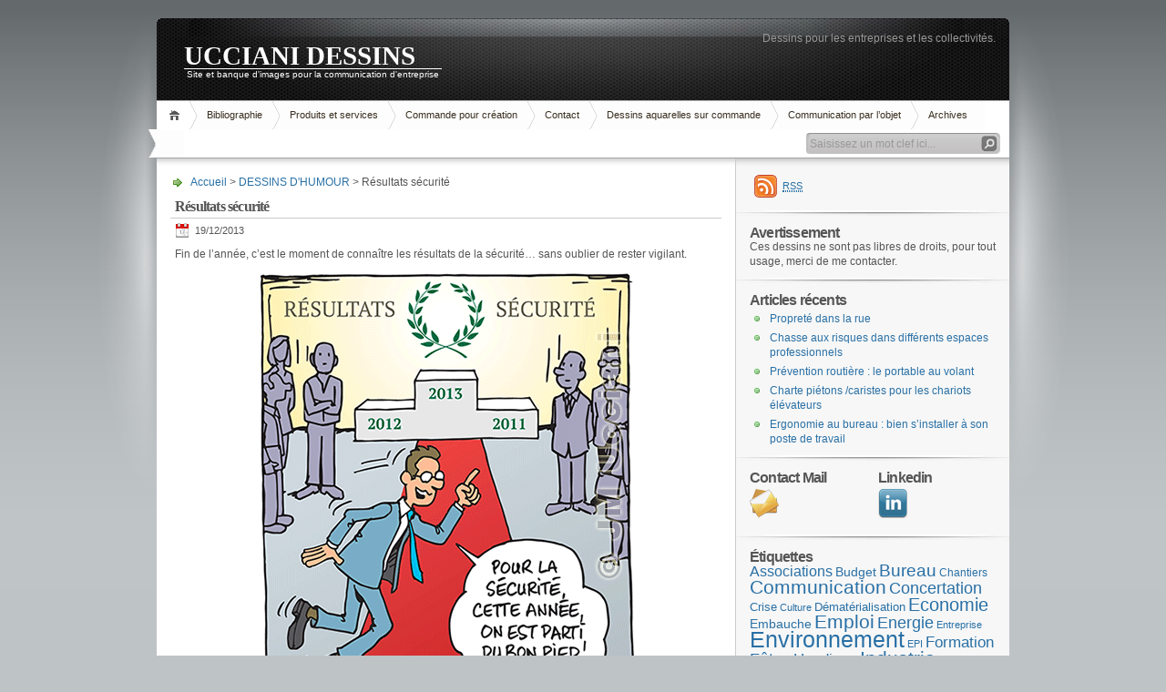

--- FILE ---
content_type: text/html; charset=UTF-8
request_url: https://www.ucciani-dessins.com/resultats-securite/
body_size: 13028
content:
<!DOCTYPE html PUBLIC "-//W3C//DTD XHTML 1.1//EN" "http://www.w3.org/TR/xhtml11/DTD/xhtml11.dtd">

<html xmlns="http://www.w3.org/1999/xhtml">
<head profile="http://gmpg.org/xfn/11">
	<meta http-equiv="Content-Type" content="text/html; charset=UTF-8" />
	<meta http-equiv="X-UA-Compatible" content="IE=EmulateIE7" />

	<title>UCCIANI DESSINSRésultats sécurité - Dessins de communication</title>
	<link rel="alternate" type="application/rss+xml" title="RSS 2.0 - Tous les articles" href="https://www.ucciani-dessins.com/feed/" />
	<link rel="alternate" type="application/rss+xml" title="RSS 2.0 - Tous les commentaires" href="https://www.ucciani-dessins.com/comments/feed/" />
	<link rel="pingback" href="https://www.ucciani-dessins.com/xmlrpc.php" />

	<!-- style START -->
	<!-- default style -->
	<style type="text/css" media="screen">@import url( https://www.ucciani-dessins.com/wp-content/themes/inove/style.css );</style>
	<!-- for translations -->
		<!--[if IE]>
		<link rel="stylesheet" href="https://www.ucciani-dessins.com/wp-content/themes/inove/ie.css" type="text/css" media="screen" />
	<![endif]-->
	<!-- style END -->

	<!-- script START -->
	<script type="text/javascript" src="https://www.ucciani-dessins.com/wp-content/themes/inove/js/base.js"></script>
	<script type="text/javascript" src="https://www.ucciani-dessins.com/wp-content/themes/inove/js/menu.js"></script>
	<!-- script END -->

	<meta name='robots' content='index, follow, max-image-preview:large, max-snippet:-1, max-video-preview:-1' />

	<!-- This site is optimized with the Yoast SEO plugin v21.8 - https://yoast.com/wordpress/plugins/seo/ -->
	<meta name="description" content="Dessin d&#039;humour sur les résultats sécurité en entreprise." />
	<link rel="canonical" href="https://www.ucciani-dessins.com/resultats-securite/" />
	<meta property="og:locale" content="fr_FR" />
	<meta property="og:type" content="article" />
	<meta property="og:title" content="Résultats sécurité - Dessins de communication" />
	<meta property="og:description" content="Dessin d&#039;humour sur les résultats sécurité en entreprise." />
	<meta property="og:url" content="https://www.ucciani-dessins.com/resultats-securite/" />
	<meta property="og:site_name" content="UCCIANI DESSINS" />
	<meta property="article:publisher" content="https://www.facebook.com/ucciani.dessins" />
	<meta property="article:published_time" content="2013-12-19T08:56:35+00:00" />
	<meta property="article:modified_time" content="2014-08-04T13:14:36+00:00" />
	<meta property="og:image" content="https://www.ucciani-dessins.com/wp-content/uploads/2013/12/12-19-resultats-securite.gif" />
	<meta name="author" content="JM Ucciani" />
	<meta name="twitter:label1" content="Écrit par" />
	<meta name="twitter:data1" content="JM Ucciani" />
	<script type="application/ld+json" class="yoast-schema-graph">{"@context":"https://schema.org","@graph":[{"@type":"WebPage","@id":"https://www.ucciani-dessins.com/resultats-securite/","url":"https://www.ucciani-dessins.com/resultats-securite/","name":"Résultats sécurité - Dessins de communication","isPartOf":{"@id":"https://www.ucciani-dessins.com/#website"},"primaryImageOfPage":{"@id":"https://www.ucciani-dessins.com/resultats-securite/#primaryimage"},"image":{"@id":"https://www.ucciani-dessins.com/resultats-securite/#primaryimage"},"thumbnailUrl":"https://www.ucciani-dessins.com/wp-content/uploads/2013/12/12-19-resultats-securite.gif","datePublished":"2013-12-19T08:56:35+00:00","dateModified":"2014-08-04T13:14:36+00:00","author":{"@id":"https://www.ucciani-dessins.com/#/schema/person/229d0e0423fb26dafeddb5bc9eed3fea"},"description":"Dessin d'humour sur les résultats sécurité en entreprise.","breadcrumb":{"@id":"https://www.ucciani-dessins.com/resultats-securite/#breadcrumb"},"inLanguage":"fr-FR","potentialAction":[{"@type":"ReadAction","target":["https://www.ucciani-dessins.com/resultats-securite/"]}]},{"@type":"ImageObject","inLanguage":"fr-FR","@id":"https://www.ucciani-dessins.com/resultats-securite/#primaryimage","url":"https://www.ucciani-dessins.com/wp-content/uploads/2013/12/12-19-resultats-securite.gif","contentUrl":"https://www.ucciani-dessins.com/wp-content/uploads/2013/12/12-19-resultats-securite.gif"},{"@type":"BreadcrumbList","@id":"https://www.ucciani-dessins.com/resultats-securite/#breadcrumb","itemListElement":[{"@type":"ListItem","position":1,"name":"Accueil","item":"https://www.ucciani-dessins.com/"},{"@type":"ListItem","position":2,"name":"Résultats sécurité"}]},{"@type":"WebSite","@id":"https://www.ucciani-dessins.com/#website","url":"https://www.ucciani-dessins.com/","name":"UCCIANI DESSINS","description":"Site et banque d&#039;images pour la communication d&#039;entreprise","potentialAction":[{"@type":"SearchAction","target":{"@type":"EntryPoint","urlTemplate":"https://www.ucciani-dessins.com/?s={search_term_string}"},"query-input":"required name=search_term_string"}],"inLanguage":"fr-FR"},{"@type":"Person","@id":"https://www.ucciani-dessins.com/#/schema/person/229d0e0423fb26dafeddb5bc9eed3fea","name":"JM Ucciani","image":{"@type":"ImageObject","inLanguage":"fr-FR","@id":"https://www.ucciani-dessins.com/#/schema/person/image/","url":"https://secure.gravatar.com/avatar/59c832b41d7ba75d6f1a5ad123f36b36?s=96&d=mm&r=g","contentUrl":"https://secure.gravatar.com/avatar/59c832b41d7ba75d6f1a5ad123f36b36?s=96&d=mm&r=g","caption":"JM Ucciani"},"url":"https://www.ucciani-dessins.com/author/admin/"}]}</script>
	<!-- / Yoast SEO plugin. -->


<link rel='dns-prefetch' href='//www.ucciani-dessins.com' />
<link rel='dns-prefetch' href='//stats.wp.com' />
<link rel="alternate" type="application/rss+xml" title="UCCIANI DESSINS &raquo; Résultats sécurité Flux des commentaires" href="https://www.ucciani-dessins.com/resultats-securite/feed/" />
<script type="text/javascript">
window._wpemojiSettings = {"baseUrl":"https:\/\/s.w.org\/images\/core\/emoji\/14.0.0\/72x72\/","ext":".png","svgUrl":"https:\/\/s.w.org\/images\/core\/emoji\/14.0.0\/svg\/","svgExt":".svg","source":{"concatemoji":"https:\/\/www.ucciani-dessins.com\/wp-includes\/js\/wp-emoji-release.min.js?ver=6.2.8"}};
/*! This file is auto-generated */
!function(e,a,t){var n,r,o,i=a.createElement("canvas"),p=i.getContext&&i.getContext("2d");function s(e,t){p.clearRect(0,0,i.width,i.height),p.fillText(e,0,0);e=i.toDataURL();return p.clearRect(0,0,i.width,i.height),p.fillText(t,0,0),e===i.toDataURL()}function c(e){var t=a.createElement("script");t.src=e,t.defer=t.type="text/javascript",a.getElementsByTagName("head")[0].appendChild(t)}for(o=Array("flag","emoji"),t.supports={everything:!0,everythingExceptFlag:!0},r=0;r<o.length;r++)t.supports[o[r]]=function(e){if(p&&p.fillText)switch(p.textBaseline="top",p.font="600 32px Arial",e){case"flag":return s("\ud83c\udff3\ufe0f\u200d\u26a7\ufe0f","\ud83c\udff3\ufe0f\u200b\u26a7\ufe0f")?!1:!s("\ud83c\uddfa\ud83c\uddf3","\ud83c\uddfa\u200b\ud83c\uddf3")&&!s("\ud83c\udff4\udb40\udc67\udb40\udc62\udb40\udc65\udb40\udc6e\udb40\udc67\udb40\udc7f","\ud83c\udff4\u200b\udb40\udc67\u200b\udb40\udc62\u200b\udb40\udc65\u200b\udb40\udc6e\u200b\udb40\udc67\u200b\udb40\udc7f");case"emoji":return!s("\ud83e\udef1\ud83c\udffb\u200d\ud83e\udef2\ud83c\udfff","\ud83e\udef1\ud83c\udffb\u200b\ud83e\udef2\ud83c\udfff")}return!1}(o[r]),t.supports.everything=t.supports.everything&&t.supports[o[r]],"flag"!==o[r]&&(t.supports.everythingExceptFlag=t.supports.everythingExceptFlag&&t.supports[o[r]]);t.supports.everythingExceptFlag=t.supports.everythingExceptFlag&&!t.supports.flag,t.DOMReady=!1,t.readyCallback=function(){t.DOMReady=!0},t.supports.everything||(n=function(){t.readyCallback()},a.addEventListener?(a.addEventListener("DOMContentLoaded",n,!1),e.addEventListener("load",n,!1)):(e.attachEvent("onload",n),a.attachEvent("onreadystatechange",function(){"complete"===a.readyState&&t.readyCallback()})),(e=t.source||{}).concatemoji?c(e.concatemoji):e.wpemoji&&e.twemoji&&(c(e.twemoji),c(e.wpemoji)))}(window,document,window._wpemojiSettings);
</script>
<style type="text/css">
img.wp-smiley,
img.emoji {
	display: inline !important;
	border: none !important;
	box-shadow: none !important;
	height: 1em !important;
	width: 1em !important;
	margin: 0 0.07em !important;
	vertical-align: -0.1em !important;
	background: none !important;
	padding: 0 !important;
}
</style>
	<link rel='stylesheet' id='wp-block-library-css' href='https://www.ucciani-dessins.com/wp-includes/css/dist/block-library/style.min.css?ver=6.2.8' type='text/css' media='all' />
<style id='wp-block-library-inline-css' type='text/css'>
.has-text-align-justify{text-align:justify;}
</style>
<link rel='stylesheet' id='mediaelement-css' href='https://www.ucciani-dessins.com/wp-includes/js/mediaelement/mediaelementplayer-legacy.min.css?ver=4.2.17' type='text/css' media='all' />
<link rel='stylesheet' id='wp-mediaelement-css' href='https://www.ucciani-dessins.com/wp-includes/js/mediaelement/wp-mediaelement.min.css?ver=6.2.8' type='text/css' media='all' />
<link rel='stylesheet' id='classic-theme-styles-css' href='https://www.ucciani-dessins.com/wp-includes/css/classic-themes.min.css?ver=6.2.8' type='text/css' media='all' />
<style id='global-styles-inline-css' type='text/css'>
body{--wp--preset--color--black: #000000;--wp--preset--color--cyan-bluish-gray: #abb8c3;--wp--preset--color--white: #ffffff;--wp--preset--color--pale-pink: #f78da7;--wp--preset--color--vivid-red: #cf2e2e;--wp--preset--color--luminous-vivid-orange: #ff6900;--wp--preset--color--luminous-vivid-amber: #fcb900;--wp--preset--color--light-green-cyan: #7bdcb5;--wp--preset--color--vivid-green-cyan: #00d084;--wp--preset--color--pale-cyan-blue: #8ed1fc;--wp--preset--color--vivid-cyan-blue: #0693e3;--wp--preset--color--vivid-purple: #9b51e0;--wp--preset--gradient--vivid-cyan-blue-to-vivid-purple: linear-gradient(135deg,rgba(6,147,227,1) 0%,rgb(155,81,224) 100%);--wp--preset--gradient--light-green-cyan-to-vivid-green-cyan: linear-gradient(135deg,rgb(122,220,180) 0%,rgb(0,208,130) 100%);--wp--preset--gradient--luminous-vivid-amber-to-luminous-vivid-orange: linear-gradient(135deg,rgba(252,185,0,1) 0%,rgba(255,105,0,1) 100%);--wp--preset--gradient--luminous-vivid-orange-to-vivid-red: linear-gradient(135deg,rgba(255,105,0,1) 0%,rgb(207,46,46) 100%);--wp--preset--gradient--very-light-gray-to-cyan-bluish-gray: linear-gradient(135deg,rgb(238,238,238) 0%,rgb(169,184,195) 100%);--wp--preset--gradient--cool-to-warm-spectrum: linear-gradient(135deg,rgb(74,234,220) 0%,rgb(151,120,209) 20%,rgb(207,42,186) 40%,rgb(238,44,130) 60%,rgb(251,105,98) 80%,rgb(254,248,76) 100%);--wp--preset--gradient--blush-light-purple: linear-gradient(135deg,rgb(255,206,236) 0%,rgb(152,150,240) 100%);--wp--preset--gradient--blush-bordeaux: linear-gradient(135deg,rgb(254,205,165) 0%,rgb(254,45,45) 50%,rgb(107,0,62) 100%);--wp--preset--gradient--luminous-dusk: linear-gradient(135deg,rgb(255,203,112) 0%,rgb(199,81,192) 50%,rgb(65,88,208) 100%);--wp--preset--gradient--pale-ocean: linear-gradient(135deg,rgb(255,245,203) 0%,rgb(182,227,212) 50%,rgb(51,167,181) 100%);--wp--preset--gradient--electric-grass: linear-gradient(135deg,rgb(202,248,128) 0%,rgb(113,206,126) 100%);--wp--preset--gradient--midnight: linear-gradient(135deg,rgb(2,3,129) 0%,rgb(40,116,252) 100%);--wp--preset--duotone--dark-grayscale: url('#wp-duotone-dark-grayscale');--wp--preset--duotone--grayscale: url('#wp-duotone-grayscale');--wp--preset--duotone--purple-yellow: url('#wp-duotone-purple-yellow');--wp--preset--duotone--blue-red: url('#wp-duotone-blue-red');--wp--preset--duotone--midnight: url('#wp-duotone-midnight');--wp--preset--duotone--magenta-yellow: url('#wp-duotone-magenta-yellow');--wp--preset--duotone--purple-green: url('#wp-duotone-purple-green');--wp--preset--duotone--blue-orange: url('#wp-duotone-blue-orange');--wp--preset--font-size--small: 13px;--wp--preset--font-size--medium: 20px;--wp--preset--font-size--large: 36px;--wp--preset--font-size--x-large: 42px;--wp--preset--spacing--20: 0.44rem;--wp--preset--spacing--30: 0.67rem;--wp--preset--spacing--40: 1rem;--wp--preset--spacing--50: 1.5rem;--wp--preset--spacing--60: 2.25rem;--wp--preset--spacing--70: 3.38rem;--wp--preset--spacing--80: 5.06rem;--wp--preset--shadow--natural: 6px 6px 9px rgba(0, 0, 0, 0.2);--wp--preset--shadow--deep: 12px 12px 50px rgba(0, 0, 0, 0.4);--wp--preset--shadow--sharp: 6px 6px 0px rgba(0, 0, 0, 0.2);--wp--preset--shadow--outlined: 6px 6px 0px -3px rgba(255, 255, 255, 1), 6px 6px rgba(0, 0, 0, 1);--wp--preset--shadow--crisp: 6px 6px 0px rgba(0, 0, 0, 1);}:where(.is-layout-flex){gap: 0.5em;}body .is-layout-flow > .alignleft{float: left;margin-inline-start: 0;margin-inline-end: 2em;}body .is-layout-flow > .alignright{float: right;margin-inline-start: 2em;margin-inline-end: 0;}body .is-layout-flow > .aligncenter{margin-left: auto !important;margin-right: auto !important;}body .is-layout-constrained > .alignleft{float: left;margin-inline-start: 0;margin-inline-end: 2em;}body .is-layout-constrained > .alignright{float: right;margin-inline-start: 2em;margin-inline-end: 0;}body .is-layout-constrained > .aligncenter{margin-left: auto !important;margin-right: auto !important;}body .is-layout-constrained > :where(:not(.alignleft):not(.alignright):not(.alignfull)){max-width: var(--wp--style--global--content-size);margin-left: auto !important;margin-right: auto !important;}body .is-layout-constrained > .alignwide{max-width: var(--wp--style--global--wide-size);}body .is-layout-flex{display: flex;}body .is-layout-flex{flex-wrap: wrap;align-items: center;}body .is-layout-flex > *{margin: 0;}:where(.wp-block-columns.is-layout-flex){gap: 2em;}.has-black-color{color: var(--wp--preset--color--black) !important;}.has-cyan-bluish-gray-color{color: var(--wp--preset--color--cyan-bluish-gray) !important;}.has-white-color{color: var(--wp--preset--color--white) !important;}.has-pale-pink-color{color: var(--wp--preset--color--pale-pink) !important;}.has-vivid-red-color{color: var(--wp--preset--color--vivid-red) !important;}.has-luminous-vivid-orange-color{color: var(--wp--preset--color--luminous-vivid-orange) !important;}.has-luminous-vivid-amber-color{color: var(--wp--preset--color--luminous-vivid-amber) !important;}.has-light-green-cyan-color{color: var(--wp--preset--color--light-green-cyan) !important;}.has-vivid-green-cyan-color{color: var(--wp--preset--color--vivid-green-cyan) !important;}.has-pale-cyan-blue-color{color: var(--wp--preset--color--pale-cyan-blue) !important;}.has-vivid-cyan-blue-color{color: var(--wp--preset--color--vivid-cyan-blue) !important;}.has-vivid-purple-color{color: var(--wp--preset--color--vivid-purple) !important;}.has-black-background-color{background-color: var(--wp--preset--color--black) !important;}.has-cyan-bluish-gray-background-color{background-color: var(--wp--preset--color--cyan-bluish-gray) !important;}.has-white-background-color{background-color: var(--wp--preset--color--white) !important;}.has-pale-pink-background-color{background-color: var(--wp--preset--color--pale-pink) !important;}.has-vivid-red-background-color{background-color: var(--wp--preset--color--vivid-red) !important;}.has-luminous-vivid-orange-background-color{background-color: var(--wp--preset--color--luminous-vivid-orange) !important;}.has-luminous-vivid-amber-background-color{background-color: var(--wp--preset--color--luminous-vivid-amber) !important;}.has-light-green-cyan-background-color{background-color: var(--wp--preset--color--light-green-cyan) !important;}.has-vivid-green-cyan-background-color{background-color: var(--wp--preset--color--vivid-green-cyan) !important;}.has-pale-cyan-blue-background-color{background-color: var(--wp--preset--color--pale-cyan-blue) !important;}.has-vivid-cyan-blue-background-color{background-color: var(--wp--preset--color--vivid-cyan-blue) !important;}.has-vivid-purple-background-color{background-color: var(--wp--preset--color--vivid-purple) !important;}.has-black-border-color{border-color: var(--wp--preset--color--black) !important;}.has-cyan-bluish-gray-border-color{border-color: var(--wp--preset--color--cyan-bluish-gray) !important;}.has-white-border-color{border-color: var(--wp--preset--color--white) !important;}.has-pale-pink-border-color{border-color: var(--wp--preset--color--pale-pink) !important;}.has-vivid-red-border-color{border-color: var(--wp--preset--color--vivid-red) !important;}.has-luminous-vivid-orange-border-color{border-color: var(--wp--preset--color--luminous-vivid-orange) !important;}.has-luminous-vivid-amber-border-color{border-color: var(--wp--preset--color--luminous-vivid-amber) !important;}.has-light-green-cyan-border-color{border-color: var(--wp--preset--color--light-green-cyan) !important;}.has-vivid-green-cyan-border-color{border-color: var(--wp--preset--color--vivid-green-cyan) !important;}.has-pale-cyan-blue-border-color{border-color: var(--wp--preset--color--pale-cyan-blue) !important;}.has-vivid-cyan-blue-border-color{border-color: var(--wp--preset--color--vivid-cyan-blue) !important;}.has-vivid-purple-border-color{border-color: var(--wp--preset--color--vivid-purple) !important;}.has-vivid-cyan-blue-to-vivid-purple-gradient-background{background: var(--wp--preset--gradient--vivid-cyan-blue-to-vivid-purple) !important;}.has-light-green-cyan-to-vivid-green-cyan-gradient-background{background: var(--wp--preset--gradient--light-green-cyan-to-vivid-green-cyan) !important;}.has-luminous-vivid-amber-to-luminous-vivid-orange-gradient-background{background: var(--wp--preset--gradient--luminous-vivid-amber-to-luminous-vivid-orange) !important;}.has-luminous-vivid-orange-to-vivid-red-gradient-background{background: var(--wp--preset--gradient--luminous-vivid-orange-to-vivid-red) !important;}.has-very-light-gray-to-cyan-bluish-gray-gradient-background{background: var(--wp--preset--gradient--very-light-gray-to-cyan-bluish-gray) !important;}.has-cool-to-warm-spectrum-gradient-background{background: var(--wp--preset--gradient--cool-to-warm-spectrum) !important;}.has-blush-light-purple-gradient-background{background: var(--wp--preset--gradient--blush-light-purple) !important;}.has-blush-bordeaux-gradient-background{background: var(--wp--preset--gradient--blush-bordeaux) !important;}.has-luminous-dusk-gradient-background{background: var(--wp--preset--gradient--luminous-dusk) !important;}.has-pale-ocean-gradient-background{background: var(--wp--preset--gradient--pale-ocean) !important;}.has-electric-grass-gradient-background{background: var(--wp--preset--gradient--electric-grass) !important;}.has-midnight-gradient-background{background: var(--wp--preset--gradient--midnight) !important;}.has-small-font-size{font-size: var(--wp--preset--font-size--small) !important;}.has-medium-font-size{font-size: var(--wp--preset--font-size--medium) !important;}.has-large-font-size{font-size: var(--wp--preset--font-size--large) !important;}.has-x-large-font-size{font-size: var(--wp--preset--font-size--x-large) !important;}
.wp-block-navigation a:where(:not(.wp-element-button)){color: inherit;}
:where(.wp-block-columns.is-layout-flex){gap: 2em;}
.wp-block-pullquote{font-size: 1.5em;line-height: 1.6;}
</style>
<link rel='stylesheet' id='spacexchimp_p005-bootstrap-tooltip-css-css' href='https://www.ucciani-dessins.com/wp-content/plugins/social-media-buttons-toolbar/inc/lib/bootstrap-tooltip/bootstrap-tooltip.css?ver=5.0' type='text/css' media='all' />
<link rel='stylesheet' id='spacexchimp_p005-frontend-css-css' href='https://www.ucciani-dessins.com/wp-content/plugins/social-media-buttons-toolbar/inc/css/frontend.css?ver=5.0' type='text/css' media='all' />
<style id='spacexchimp_p005-frontend-css-inline-css' type='text/css'>

                    .sxc-follow-buttons {
                        text-align: center !important;
                    }
                    .sxc-follow-buttons .sxc-follow-button,
                    .sxc-follow-buttons .sxc-follow-button a,
                    .sxc-follow-buttons .sxc-follow-button a img {
                        width: 64px !important;
                        height: 64px !important;
                    }
                    .sxc-follow-buttons .sxc-follow-button {
                        margin: 5px !important;
                    }
                  
</style>
<link rel='stylesheet' id='social-widget-css' href='https://www.ucciani-dessins.com/wp-content/plugins/social-media-widget/social_widget.css?ver=6.2.8' type='text/css' media='all' />
<link rel='stylesheet' id='vscf-style-css' href='https://www.ucciani-dessins.com/wp-content/plugins/very-simple-contact-form/css/vscf-style.min.css?ver=17.8' type='text/css' media='all' />
<link rel='stylesheet' id='jetpack_css-css' href='https://www.ucciani-dessins.com/wp-content/plugins/jetpack/css/jetpack.css?ver=12.8.2' type='text/css' media='all' />
<script type='text/javascript' src='https://www.ucciani-dessins.com/wp-includes/js/jquery/jquery.min.js?ver=3.6.4' id='jquery-core-js'></script>
<script type='text/javascript' src='https://www.ucciani-dessins.com/wp-includes/js/jquery/jquery-migrate.min.js?ver=3.4.0' id='jquery-migrate-js'></script>
<script type='text/javascript' src='https://www.ucciani-dessins.com/wp-content/plugins/social-media-buttons-toolbar/inc/lib/bootstrap-tooltip/bootstrap-tooltip.js?ver=5.0' id='spacexchimp_p005-bootstrap-tooltip-js-js'></script>
<link rel="https://api.w.org/" href="https://www.ucciani-dessins.com/wp-json/" /><link rel="alternate" type="application/json" href="https://www.ucciani-dessins.com/wp-json/wp/v2/posts/6117" /><link rel="EditURI" type="application/rsd+xml" title="RSD" href="https://www.ucciani-dessins.com/xmlrpc.php?rsd" />
<link rel="wlwmanifest" type="application/wlwmanifest+xml" href="https://www.ucciani-dessins.com/wp-includes/wlwmanifest.xml" />
<meta name="generator" content="WordPress 6.2.8" />
<link rel='shortlink' href='https://www.ucciani-dessins.com/?p=6117' />
<link rel="alternate" type="application/json+oembed" href="https://www.ucciani-dessins.com/wp-json/oembed/1.0/embed?url=https%3A%2F%2Fwww.ucciani-dessins.com%2Fresultats-securite%2F" />
<link rel="alternate" type="text/xml+oembed" href="https://www.ucciani-dessins.com/wp-json/oembed/1.0/embed?url=https%3A%2F%2Fwww.ucciani-dessins.com%2Fresultats-securite%2F&#038;format=xml" />
	<style>img#wpstats{display:none}</style>
		</head>


<body data-rsssl=1>
<!-- wrap START -->
<div id="wrap">

<!-- container START -->
<div id="container"  >

<!-- header START -->
<div id="header">

	<!-- banner START -->
			<div class="banner">
			Dessins pour les entreprises et les collectivités.

		</div>
		<!-- banner END -->

	<div id="caption">
		<h1 id="title"><a href="https://www.ucciani-dessins.com/">UCCIANI DESSINS</a></h1>
		<div id="tagline">Site et banque d&#039;images pour la communication d&#039;entreprise</div>
	</div>

	<div class="fixed"></div>
</div>
<!-- header END -->

<!-- navigation START -->
<div id="navigation">
	<!-- menus START -->
	<ul id="menus">
		<li class="page_item"><a class="home" title="Accueil" href="https://www.ucciani-dessins.com/">Accueil</a></li>
		<li class="page_item page-item-11703"><a href="https://www.ucciani-dessins.com/bibliographie/">Bibliographie</a></li>
<li class="page_item page-item-11809"><a href="https://www.ucciani-dessins.com/produits-et-services/">Produits et services</a></li>
<li class="page_item page-item-7175"><a href="https://www.ucciani-dessins.com/commande-creation/">Commande pour création</a></li>
<li class="page_item page-item-132"><a href="https://www.ucciani-dessins.com/contact/">Contact</a></li>
<li class="page_item page-item-10140"><a href="https://www.ucciani-dessins.com/dessins-aquarelles-sur-commande/">Dessins aquarelles sur commande</a></li>
<li class="page_item page-item-3492"><a href="https://www.ucciani-dessins.com/communication-par-l-objet/">Communication par l&rsquo;objet</a></li>
<li class="page_item page-item-6103"><a href="https://www.ucciani-dessins.com/archives/">Archives</a></li>
		<li><a class="lastmenu" href="javascript:void(0);"></a></li>
	</ul>
	<!-- menus END -->

	<!-- searchbox START -->
	<div id="searchbox">
					<form action="https://www.ucciani-dessins.com" method="get">
				<div class="content">
					<input type="text" class="textfield" name="s" size="24" value="" />
					<input type="submit" class="button" value="" />
				</div>
			</form>
			</div>
<script type="text/javascript">
//<![CDATA[
	var searchbox = MGJS.$("searchbox");
	var searchtxt = MGJS.getElementsByClassName("textfield", "input", searchbox)[0];
	var searchbtn = MGJS.getElementsByClassName("button", "input", searchbox)[0];
	var tiptext = "Saisissez un mot clef ici...";
	if(searchtxt.value == "" || searchtxt.value == tiptext) {
		searchtxt.className += " searchtip";
		searchtxt.value = tiptext;
	}
	searchtxt.onfocus = function(e) {
		if(searchtxt.value == tiptext) {
			searchtxt.value = "";
			searchtxt.className = searchtxt.className.replace(" searchtip", "");
		}
	}
	searchtxt.onblur = function(e) {
		if(searchtxt.value == "") {
			searchtxt.className += " searchtip";
			searchtxt.value = tiptext;
		}
	}
	searchbtn.onclick = function(e) {
		if(searchtxt.value == "" || searchtxt.value == tiptext) {
			return false;
		}
	}
//]]>
</script>
	<!-- searchbox END -->

	<div class="fixed"></div>
</div>
<!-- navigation END -->

<!-- content START -->
<div id="content">

	<!-- main START -->
	<div id="main">


	<div id="postpath">
		<a title="Goto homepage" href="https://www.ucciani-dessins.com/">Accueil</a>
		 &gt; <a href="https://www.ucciani-dessins.com/categorie/dessins-d-humour/" rel="category tag">DESSINS D'HUMOUR</a>		 &gt; Résultats sécurité	</div>

	<div class="post" id="post-6117">
		<h2>Résultats sécurité</h2>
		<div class="info">
			<span class="date">19/12/2013</span>
			<div class="act">
				
								<div class="fixed"></div>
			</div>
			<div class="fixed"></div>
		</div>
		<div class="content">
			<p>Fin de l&rsquo;année, c&rsquo;est le moment de connaître les résultats de la sécurité&#8230; sans oublier de rester vigilant.<br />
<a href="https://www.ucciani-dessins.com/wp-content/uploads/2013/12/12-19-resultats-securite.gif"><img decoding="async" class="aligncenter size-full wp-image-6118" src="https://www.ucciani-dessins.com/wp-content/uploads/2013/12/12-19-resultats-securite.gif" alt="Résultats sécurité" width="430" height="530" /></a></p>
<h2>Sujets proches :</h2>
<ul class="similar-posts">
<li><a href="https://www.ucciani-dessins.com/securite-electrique/" rel="bookmark" title="2011-09-05T13:54:27+02:000000002730201109">Sécurité électrique</a></li>
<li><a href="https://www.ucciani-dessins.com/maitrise-des-risques/" rel="bookmark" title="2024-04-18T10:47:29+02:000000002930202404">Maîtrise des risques</a></li>
</ul>
<p><!-- Similar Posts took 37.261 ms --></p>
<div class="tptn_counter" id="tptn_counter_6117">(Visited 883 times, 1 visits today)</div>			<p class="under">
			<span class="categories">Categories: </span><span><a href="https://www.ucciani-dessins.com/categorie/dessins-d-humour/" rel="category tag">DESSINS D'HUMOUR</a></span>			<span class="tags">Tags: </span><span><a href="https://www.ucciani-dessins.com/mot-clef/qualite/" rel="tag">Qualité</a>, <a href="https://www.ucciani-dessins.com/mot-clef/risques/" rel="tag">Risques</a>, <a href="https://www.ucciani-dessins.com/mot-clef/securite/" rel="tag">Sécurité</a></span>			<div class="fixed"></div>

		</div>
	</div>


<!-- related posts START -->
<!-- related posts END -->

<script type="text/javascript" src="https://www.ucciani-dessins.com/wp-content/themes/inove/js/comment.js"></script>



<div id="comments">

<div id="cmtswitcher">
			<a id="commenttab" class="curtab" href="javascript:void(0);" onclick="MGJS.switchTab('thecomments,commentnavi', 'thetrackbacks', 'commenttab', 'curtab', 'trackbacktab', 'tab');">Commentaires (0)</a>
		<a id="trackbacktab" class="tab" href="javascript:void(0);" onclick="MGJS.switchTab('thetrackbacks', 'thecomments,commentnavi', 'trackbacktab', 'curtab', 'commenttab', 'tab');">Trackbacks (0)</a>
				<span class="addcomment"><a href="#respond">Commenter</a></span>
				<span class="addtrackback"><a href="https://www.ucciani-dessins.com/resultats-securite/trackback/">Trackback</a></span>
		<div class="fixed"></div>
</div>

<div id="commentlist">
	<!-- comments START -->
	<ol id="thecomments">
			<li class="messagebox">
			Pas encore de commentaire		</li>
		</ol>
	<!-- comments END -->


	<!-- trackbacks START -->
			<ol id="thetrackbacks">
							<li class="messagebox">
					Pas encore de trackbacks				</li>

					</ol>
		<div class="fixed"></div>
	<!-- trackbacks END -->
</div>

</div>

	<form action="https://www.ucciani-dessins.com/wp-comments-post.php" method="post" id="commentform">
	<div id="respond">

					
			<div id="author_info">
				<div class="row">
					<input type="text" name="author" id="author" class="textfield" value="" size="24" tabindex="1" />
					<label for="author" class="small">Nom (requis)</label>
				</div>
				<div class="row">
					<input type="text" name="email" id="email" class="textfield" value="" size="24" tabindex="2" />
					<label for="email" class="small">E-Mail (ne sera pas publié) (requis)</label>
				</div>
				<div class="row">
					<input type="text" name="url" id="url" class="textfield" value="" size="24" tabindex="3" />
					<label for="url" class="small">Site internet</label>
				</div>
			</div>

			
		
		<!-- comment input -->
		<div class="row">
			<textarea name="comment" id="comment" tabindex="4" rows="8" cols="50"></textarea>
		</div>

		<!-- comment submit and rss -->
		<div id="submitbox">
			<a class="feed" href="https://www.ucciani-dessins.com/comments/feed/">S'abonner aux commentaires</a>
			<div class="submitbutton">
				<input name="submit" type="submit" id="submit" class="button" tabindex="5" value="Envoyer un commentaire" />
			</div>
						<input type="hidden" name="comment_post_ID" value="6117" />
			<div class="fixed"></div>
		</div>

	</div>
	<p style="display: none;"><input type="hidden" id="akismet_comment_nonce" name="akismet_comment_nonce" value="c5e2295c41" /></p><p style="display: none !important;" class="akismet-fields-container" data-prefix="ak_"><label>&#916;<textarea name="ak_hp_textarea" cols="45" rows="8" maxlength="100"></textarea></label><input type="hidden" id="ak_js_1" name="ak_js" value="155"/><script>document.getElementById( "ak_js_1" ).setAttribute( "value", ( new Date() ).getTime() );</script></p>	</form>

	

<div id="postnavi">
	<span class="prev"><a href="https://www.ucciani-dessins.com/cap-avancement/" rel="next">La CAP d&rsquo;avancement</a></span>
	<span class="next"><a href="https://www.ucciani-dessins.com/les-risques-du-smartphone/" rel="prev">Les risques du smartphone</a></span>
	<div class="fixed"></div>
</div>

		</div>
	<!-- main END -->

	
<!-- sidebar START -->
<div id="sidebar">

<!-- sidebar north START -->
<div id="northsidebar" class="sidebar">

	<!-- feeds -->
	<div class="widget widget_feeds">
		<div class="content">
			<div id="subscribe">
				<a rel="external nofollow" id="feedrss" title="S'abonner à ce blog..." href="https://www.ucciani-dessins.com/feed/"><abbr title="Really Simple Syndication">RSS</abbr></a>
									<ul id="feed_readers">
						<li id="google_reader"><a rel="external nofollow" class="reader" title="S'abonner avecGoogle" href="http://fusion.google.com/add?feedurl=https://www.ucciani-dessins.com/feed/"><span>Google</span></a></li>
						<li id="youdao_reader"><a rel="external nofollow" class="reader" title="S'abonner avecYoudao" href="http://reader.youdao.com/#url=https://www.ucciani-dessins.com/feed/"><span>Youdao</span></a></li>
						<li id="xianguo_reader"><a rel="external nofollow" class="reader" title="S'abonner avecXian Guo" href="http://www.xianguo.com/subscribe.php?url=https://www.ucciani-dessins.com/feed/"><span>Xian Guo</span></a></li>
						<li id="zhuaxia_reader"><a rel="external nofollow" class="reader" title="S'abonner avecZhua Xia" href="http://www.zhuaxia.com/add_channel.php?url=https://www.ucciani-dessins.com/feed/"><span>Zhua Xia</span></a></li>
						<li id="yahoo_reader"><a rel="external nofollow" class="reader" title="S'abonner avecMon Yahoo!"	href="http://add.my.yahoo.com/rss?url=https://www.ucciani-dessins.com/feed/"><span>Mon Yahoo!</span></a></li>
						<li id="newsgator_reader"><a rel="external nofollow" class="reader" title="S'abonner avecnewsgator"	href="http://www.newsgator.com/ngs/subscriber/subfext.aspx?url=https://www.ucciani-dessins.com/feed/"><span>newsgator</span></a></li>
						<li id="bloglines_reader"><a rel="external nofollow" class="reader" title="S'abonner avecBloglines"	href="http://www.bloglines.com/sub/https://www.ucciani-dessins.com/feed/"><span>Bloglines</span></a></li>
						<li id="inezha_reader"><a rel="external nofollow" class="reader" title="S'abonner aveciNezha"	href="http://inezha.com/add?url=https://www.ucciani-dessins.com/feed/"><span>iNezha</span></a></li>
					</ul>
							</div>
						<div class="fixed"></div>
		</div>
	</div>

	<!-- showcase -->
			<div class="widget">
							<h3>Avertissement</h3>
						<div class="content">
				Ces dessins ne sont pas libres de droits, pour tout usage, merci de me contacter.			</div>
		</div>
	

		<div id="recent-posts-2" class="widget widget_recent_entries">
		<h3>Articles récents</h3>
		<ul>
											<li>
					<a href="https://www.ucciani-dessins.com/proprete-dans-la-rue/">Propreté dans la rue</a>
									</li>
											<li>
					<a href="https://www.ucciani-dessins.com/chasse-aux-risques-dans-differents-espaces-professionnels/">Chasse aux risques dans différents espaces professionnels</a>
									</li>
											<li>
					<a href="https://www.ucciani-dessins.com/portable-au-volant/">Prévention routière : le portable au volant</a>
									</li>
											<li>
					<a href="https://www.ucciani-dessins.com/charte-pietons-caristes-pour-les-chariots-elevateurs/">Charte piétons /caristes pour les chariots élévateurs</a>
									</li>
											<li>
					<a href="https://www.ucciani-dessins.com/ergonomie-au-bureau-bien-s-installer-a-son-poste-de-travail/">Ergonomie au bureau : bien s&rsquo;installer à son poste de travail</a>
									</li>
					</ul>

		</div></div>
<!-- sidebar north END -->

<div id="centersidebar">

	<!-- sidebar east START -->
	<div id="eastsidebar" class="sidebar">
	<div id="social-widget-5" class="widget Social_Widget"><h3>Linkedin</h3><div class="socialmedia-buttons smw_left"><a href="https://www.linkedin.com/in/jean-michel-ucciani-43ba38164/" rel="nofollow" target="_blank"><img width="32" height="32" src="https://www.ucciani-dessins.com/wp-content/plugins/social-media-widget/images/default/32/linkedin.png" 
				alt="Suivez-moi sur LinkedIn" 
				title="Suivez-moi sur LinkedIn" style="opacity: 0.8; -moz-opacity: 0.8;" class="fade" /></a></div></div>	</div>
	<!-- sidebar east END -->

	<!-- sidebar west START -->
	<div id="westsidebar" class="sidebar">
	<div id="social-widget-3" class="widget Social_Widget"><h3>Contact Mail</h3><div class="socialmedia-buttons smw_left"><a href="mailto:%20jm@ucciani-dessins.com" rel="nofollow" target="_blank"><img width="32" height="32" src="https://www.ucciani-dessins.com/wp-content/plugins/social-media-widget/images/default/32/email.png" 
				alt="Contact E-mail" 
				title="Contact E-mail" style="opacity: 0.8; -moz-opacity: 0.8;" class="fade" /></a></div></div>	</div>
	<!-- sidebar west END -->
	<div class="fixed"></div>
</div>

<!-- sidebar south START -->
<div id="southsidebar" class="sidebar">
<div id="tag_cloud-5" class="widget widget_tag_cloud"><h3>Étiquettes</h3><div class="tagcloud"><a href="https://www.ucciani-dessins.com/mot-clef/associations/" class="tag-cloud-link tag-link-74 tag-link-position-1" style="font-size: 11.684210526316pt;" aria-label="Associations (15 éléments)">Associations</a>
<a href="https://www.ucciani-dessins.com/mot-clef/budget/" class="tag-cloud-link tag-link-89 tag-link-position-2" style="font-size: 10.421052631579pt;" aria-label="Budget (11 éléments)">Budget</a>
<a href="https://www.ucciani-dessins.com/mot-clef/bureau/" class="tag-cloud-link tag-link-196 tag-link-position-3" style="font-size: 13.894736842105pt;" aria-label="Bureau (25 éléments)">Bureau</a>
<a href="https://www.ucciani-dessins.com/mot-clef/chantiers/" class="tag-cloud-link tag-link-199 tag-link-position-4" style="font-size: 9.0526315789474pt;" aria-label="Chantiers (8 éléments)">Chantiers</a>
<a href="https://www.ucciani-dessins.com/mot-clef/communication/" class="tag-cloud-link tag-link-24 tag-link-position-5" style="font-size: 16.105263157895pt;" aria-label="Communication (41 éléments)">Communication</a>
<a href="https://www.ucciani-dessins.com/mot-clef/concertation/" class="tag-cloud-link tag-link-79 tag-link-position-6" style="font-size: 13.578947368421pt;" aria-label="Concertation (23 éléments)">Concertation</a>
<a href="https://www.ucciani-dessins.com/mot-clef/crise/" class="tag-cloud-link tag-link-100 tag-link-position-7" style="font-size: 9.5789473684211pt;" aria-label="Crise (9 éléments)">Crise</a>
<a href="https://www.ucciani-dessins.com/mot-clef/culture/" class="tag-cloud-link tag-link-147 tag-link-position-8" style="font-size: 8.5263157894737pt;" aria-label="Culture (7 éléments)">Culture</a>
<a href="https://www.ucciani-dessins.com/mot-clef/dematerialisation/" class="tag-cloud-link tag-link-72 tag-link-position-9" style="font-size: 10pt;" aria-label="Dématérialisation (10 éléments)">Dématérialisation</a>
<a href="https://www.ucciani-dessins.com/mot-clef/economie/" class="tag-cloud-link tag-link-92 tag-link-position-10" style="font-size: 15.263157894737pt;" aria-label="Economie (34 éléments)">Economie</a>
<a href="https://www.ucciani-dessins.com/mot-clef/embauche/" class="tag-cloud-link tag-link-65 tag-link-position-11" style="font-size: 10.421052631579pt;" aria-label="Embauche (11 éléments)">Embauche</a>
<a href="https://www.ucciani-dessins.com/mot-clef/emploi/" class="tag-cloud-link tag-link-67 tag-link-position-12" style="font-size: 15.684210526316pt;" aria-label="Emploi (37 éléments)">Emploi</a>
<a href="https://www.ucciani-dessins.com/mot-clef/energie/" class="tag-cloud-link tag-link-95 tag-link-position-13" style="font-size: 13.578947368421pt;" aria-label="Energie (23 éléments)">Energie</a>
<a href="https://www.ucciani-dessins.com/mot-clef/entreprise/" class="tag-cloud-link tag-link-207 tag-link-position-14" style="font-size: 8.5263157894737pt;" aria-label="Entreprise (7 éléments)">Entreprise</a>
<a href="https://www.ucciani-dessins.com/mot-clef/environnement/" class="tag-cloud-link tag-link-166 tag-link-position-15" style="font-size: 19.052631578947pt;" aria-label="Environnement (78 éléments)">Environnement</a>
<a href="https://www.ucciani-dessins.com/mot-clef/epi/" class="tag-cloud-link tag-link-202 tag-link-position-16" style="font-size: 8pt;" aria-label="EPI (6 éléments)">EPI</a>
<a href="https://www.ucciani-dessins.com/mot-clef/formation/" class="tag-cloud-link tag-link-71 tag-link-position-17" style="font-size: 12.736842105263pt;" aria-label="Formation (19 éléments)">Formation</a>
<a href="https://www.ucciani-dessins.com/mot-clef/fetes/" class="tag-cloud-link tag-link-76 tag-link-position-18" style="font-size: 13.368421052632pt;" aria-label="Fêtes (22 éléments)">Fêtes</a>
<a href="https://www.ucciani-dessins.com/mot-clef/handicap/" class="tag-cloud-link tag-link-163 tag-link-position-19" style="font-size: 12.526315789474pt;" aria-label="Handicap (18 éléments)">Handicap</a>
<a href="https://www.ucciani-dessins.com/mot-clef/industrie/" class="tag-cloud-link tag-link-145 tag-link-position-20" style="font-size: 15.684210526316pt;" aria-label="Industrie (37 éléments)">Industrie</a>
<a href="https://www.ucciani-dessins.com/mot-clef/juniors/" class="tag-cloud-link tag-link-88 tag-link-position-21" style="font-size: 16.526315789474pt;" aria-label="Juniors (45 éléments)">Juniors</a>
<a href="https://www.ucciani-dessins.com/mot-clef/logistique/" class="tag-cloud-link tag-link-203 tag-link-position-22" style="font-size: 11.157894736842pt;" aria-label="Logistique (13 éléments)">Logistique</a>
<a href="https://www.ucciani-dessins.com/mot-clef/management/" class="tag-cloud-link tag-link-70 tag-link-position-23" style="font-size: 19.684210526316pt;" aria-label="Management (90 éléments)">Management</a>
<a href="https://www.ucciani-dessins.com/mot-clef/ntic/" class="tag-cloud-link tag-link-165 tag-link-position-24" style="font-size: 16.526315789474pt;" aria-label="NTIC (45 éléments)">NTIC</a>
<a href="https://www.ucciani-dessins.com/mot-clef/organisation/" class="tag-cloud-link tag-link-151 tag-link-position-25" style="font-size: 17.473684210526pt;" aria-label="Organisation (55 éléments)">Organisation</a>
<a href="https://www.ucciani-dessins.com/mot-clef/procedure/" class="tag-cloud-link tag-link-80 tag-link-position-26" style="font-size: 19.157894736842pt;" aria-label="Procédure (81 éléments)">Procédure</a>
<a href="https://www.ucciani-dessins.com/mot-clef/qualite/" class="tag-cloud-link tag-link-84 tag-link-position-27" style="font-size: 17.894736842105pt;" aria-label="Qualité (60 éléments)">Qualité</a>
<a href="https://www.ucciani-dessins.com/mot-clef/retraite/" class="tag-cloud-link tag-link-39 tag-link-position-28" style="font-size: 9.0526315789474pt;" aria-label="Retraite (8 éléments)">Retraite</a>
<a href="https://www.ucciani-dessins.com/mot-clef/rh/" class="tag-cloud-link tag-link-158 tag-link-position-29" style="font-size: 18.842105263158pt;" aria-label="RH (75 éléments)">RH</a>
<a href="https://www.ucciani-dessins.com/mot-clef/risques/" class="tag-cloud-link tag-link-153 tag-link-position-30" style="font-size: 20.526315789474pt;" aria-label="Risques (108 éléments)">Risques</a>
<a href="https://www.ucciani-dessins.com/mot-clef/route/" class="tag-cloud-link tag-link-195 tag-link-position-31" style="font-size: 10pt;" aria-label="Route (10 éléments)">Route</a>
<a href="https://www.ucciani-dessins.com/mot-clef/rps/" class="tag-cloud-link tag-link-157 tag-link-position-32" style="font-size: 13.157894736842pt;" aria-label="RPS (21 éléments)">RPS</a>
<a href="https://www.ucciani-dessins.com/mot-clef/reunion/" class="tag-cloud-link tag-link-141 tag-link-position-33" style="font-size: 15.157894736842pt;" aria-label="Réunion (33 éléments)">Réunion</a>
<a href="https://www.ucciani-dessins.com/mot-clef/sante/" class="tag-cloud-link tag-link-73 tag-link-position-34" style="font-size: 20.631578947368pt;" aria-label="Santé (110 éléments)">Santé</a>
<a href="https://www.ucciani-dessins.com/mot-clef/seniors/" class="tag-cloud-link tag-link-87 tag-link-position-35" style="font-size: 12.736842105263pt;" aria-label="Seniors (19 éléments)">Seniors</a>
<a href="https://www.ucciani-dessins.com/mot-clef/service-public/" class="tag-cloud-link tag-link-45 tag-link-position-36" style="font-size: 14.631578947368pt;" aria-label="Service public (29 éléments)">Service public</a>
<a href="https://www.ucciani-dessins.com/mot-clef/sexisme/" class="tag-cloud-link tag-link-191 tag-link-position-37" style="font-size: 10pt;" aria-label="Sexisme (10 éléments)">Sexisme</a>
<a href="https://www.ucciani-dessins.com/mot-clef/social/" class="tag-cloud-link tag-link-97 tag-link-position-38" style="font-size: 13.157894736842pt;" aria-label="Social (21 éléments)">Social</a>
<a href="https://www.ucciani-dessins.com/mot-clef/solidarite/" class="tag-cloud-link tag-link-96 tag-link-position-39" style="font-size: 13.578947368421pt;" aria-label="Solidarité (23 éléments)">Solidarité</a>
<a href="https://www.ucciani-dessins.com/mot-clef/sports-et-loisirs/" class="tag-cloud-link tag-link-160 tag-link-position-40" style="font-size: 10.736842105263pt;" aria-label="Sports et loisirs (12 éléments)">Sports et loisirs</a>
<a href="https://www.ucciani-dessins.com/mot-clef/securite/" class="tag-cloud-link tag-link-172 tag-link-position-41" style="font-size: 22pt;" aria-label="Sécurité (151 éléments)">Sécurité</a>
<a href="https://www.ucciani-dessins.com/mot-clef/territorial/" class="tag-cloud-link tag-link-82 tag-link-position-42" style="font-size: 19.473684210526pt;" aria-label="Territorial (86 éléments)">Territorial</a>
<a href="https://www.ucciani-dessins.com/mot-clef/tms/" class="tag-cloud-link tag-link-206 tag-link-position-43" style="font-size: 9.0526315789474pt;" aria-label="TMS (8 éléments)">TMS</a>
<a href="https://www.ucciani-dessins.com/mot-clef/transports/" class="tag-cloud-link tag-link-186 tag-link-position-44" style="font-size: 17.263157894737pt;" aria-label="Transports (53 éléments)">Transports</a>
<a href="https://www.ucciani-dessins.com/mot-clef/tri-selectif/" class="tag-cloud-link tag-link-77 tag-link-position-45" style="font-size: 13.789473684211pt;" aria-label="Tri sélectif (24 éléments)">Tri sélectif</a></div>
</div><div id="categories-281317252" class="widget widget_categories"><h3>Catégories</h3>
			<ul>
					<li class="cat-item cat-item-162"><a href="https://www.ucciani-dessins.com/categorie/bandes-dessinees/">BANDES DESSINÉES</a> (62)
</li>
	<li class="cat-item cat-item-170"><a href="https://www.ucciani-dessins.com/categorie/cartographies/">CARTOGRAPHIES</a> (9)
</li>
	<li class="cat-item cat-item-149"><a href="https://www.ucciani-dessins.com/categorie/chasses-aux-risques/">CHASSES AUX RISQUES</a> (36)
</li>
	<li class="cat-item cat-item-167"><a href="https://www.ucciani-dessins.com/categorie/dessins-d-humour/">DESSINS D&#039;HUMOUR</a> (395)
</li>
	<li class="cat-item cat-item-175"><a href="https://www.ucciani-dessins.com/categorie/dessins-en-direct/">DESSINS EN DIRECT</a> (11)
</li>
	<li class="cat-item cat-item-168"><a href="https://www.ucciani-dessins.com/categorie/illustrations/">ILLUSTRATIONS</a> (191)
</li>
	<li class="cat-item cat-item-169"><a href="https://www.ucciani-dessins.com/categorie/illustrations-petit-format/">ILLUSTRATIONS PETIT FORMAT</a> (20)
</li>
	<li class="cat-item cat-item-193"><a href="https://www.ucciani-dessins.com/categorie/mascottes-personnages-types/">MASCOTTES/PERSONNAGES-TYPES</a> (14)
</li>
			</ul>

			</div><div id="pages-2" class="widget widget_pages"><h3>Pages</h3>
			<ul>
				<li class="page_item page-item-11703"><a href="https://www.ucciani-dessins.com/bibliographie/">Bibliographie</a></li>
<li class="page_item page-item-11809"><a href="https://www.ucciani-dessins.com/produits-et-services/">Produits et services</a></li>
<li class="page_item page-item-7175"><a href="https://www.ucciani-dessins.com/commande-creation/">Commande pour création</a></li>
<li class="page_item page-item-132"><a href="https://www.ucciani-dessins.com/contact/">Contact</a></li>
<li class="page_item page-item-10140"><a href="https://www.ucciani-dessins.com/dessins-aquarelles-sur-commande/">Dessins aquarelles sur commande</a></li>
<li class="page_item page-item-3492"><a href="https://www.ucciani-dessins.com/communication-par-l-objet/">Communication par l&rsquo;objet</a></li>
<li class="page_item page-item-6103"><a href="https://www.ucciani-dessins.com/archives/">Archives</a></li>
			</ul>

			</div><div id="widget_tptn_pop-3" class="widget tptn_posts_list_widget"><h3>Articles populaires du jour</h3><div class="tptn_posts_daily  tptn_posts_widget tptn_posts_widget-widget_tptn_pop-3    "><ul><li><a href="https://www.ucciani-dessins.com/pictogrammes-d-etiquetage-des-produits-chimiques/"     class="tptn_link"><span class="tptn_title">Nouveaux pictogrammes d&rsquo;étiquetage des&hellip;</span></a><a href="https://www.ucciani-dessins.com/pictogrammes-d-etiquetage-des-produits-chimiques/"     class="tptn_link"><img loading="lazy"  width="200" height="150"  src="https://www.ucciani-dessins.com/wp-content/uploads/2012/09/09-13-picto-chimie-2.gif" class="tptn_first tptn_thumb thumbnail" alt="Pictogrammes d’étiquetage des produits chimiques" title="Nouveaux pictogrammes d&#039;étiquetage des produits chimiques" /></a></li><li><a href="https://www.ucciani-dessins.com/charte-pietons-caristes-pour-les-chariots-elevateurs/"     class="tptn_link"><span class="tptn_title">Charte piétons /caristes pour les chariots élévateurs</span></a><a href="https://www.ucciani-dessins.com/charte-pietons-caristes-pour-les-chariots-elevateurs/"     class="tptn_link"><img loading="lazy"  width="150" height="150"  src="https://www.ucciani-dessins.com/wp-content/uploads/2021/07/1-pieton-cariste-150x150.jpg" class="tptn_firstcorrect tptn_thumb thumbnail" alt="1-pieton-cariste" title="Charte piétons /caristes pour les chariots élévateurs" srcset="https://www.ucciani-dessins.com/wp-content/uploads/2021/07/1-pieton-cariste-150x150.jpg 150w, https://www.ucciani-dessins.com/wp-content/uploads/2021/07/1-pieton-cariste-250x250.jpg 250w" sizes="(max-width: 150px) 100vw, 150px" srcset="https://www.ucciani-dessins.com/wp-content/uploads/2021/07/1-pieton-cariste-150x150.jpg 150w, https://www.ucciani-dessins.com/wp-content/uploads/2021/07/1-pieton-cariste-250x250.jpg 250w" /></a></li><li><a href="https://www.ucciani-dessins.com/formation-informatique/"     class="tptn_link"><span class="tptn_title">Formation informatique</span></a><a href="https://www.ucciani-dessins.com/formation-informatique/"     class="tptn_link"><img loading="lazy"  width="200" height="150"  src="https://www.ucciani-dessins.com/wp-content/uploads/2011/03/03-23-formation-informatique-2.gif" class="tptn_first tptn_thumb thumbnail" alt="Formation informatique" title="Formation informatique" /></a></li><li><a href="https://www.ucciani-dessins.com/egalite-hommes-femmes-au-travail/"     class="tptn_link"><span class="tptn_title">Égalité hommes femmes au travail</span></a><a href="https://www.ucciani-dessins.com/egalite-hommes-femmes-au-travail/"     class="tptn_link"><img loading="lazy"  width="200" height="150"  src="https://www.ucciani-dessins.com/wp-content/uploads/2013/02/02-28-egalite-hommes-femmes.gif" class="tptn_first tptn_thumb thumbnail" alt="Égalité hommes femmes" title="Égalité hommes femmes au travail" /></a></li><li><a href="https://www.ucciani-dessins.com/mascottes-securite/"     class="tptn_link"><span class="tptn_title">Mascottes sécurité</span></a><a href="https://www.ucciani-dessins.com/mascottes-securite/"     class="tptn_link"><img loading="lazy"  width="200" height="150"  src="https://www.ucciani-dessins.com/wp-content/uploads/2016/03/03-11-mascotte-securite.gif" class="tptn_first tptn_thumb thumbnail" alt="Mascotte sécurité" title="Mascottes sécurité" /></a></li></ul><div class="tptn_clear"></div></div></div></div>
<!-- sidebar south END -->

</div>
<!-- sidebar END -->
	<div class="fixed"></div>
</div>
<!-- content END -->

<!-- footer START -->
<div id="footer">
	<a id="gotop" href="#" onclick="MGJS.goTop();return false;">Remonter ;)</a>
	<a id="powered" href="http://wordpress.org/">WordPress</a>
	<div id="copyright">
		Copyright &copy; 2008-2026 UCCIANI DESSINS	</div>
	<div id="themeinfo">
		Theme par <a href="http://www.neoease.com/">NeoEase</a>. Valide <a href="http://validator.w3.org/check?uri=referer">XHTML 1.1</a> et <a href="http://jigsaw.w3.org/css-validator/check/referer?profile=css3">CSS 3</a>.	</div>
</div>
<!-- footer END -->

</div>
<!-- container END -->
</div>
<!-- wrap END -->

<script type='text/javascript' src='https://www.ucciani-dessins.com/wp-content/plugins/very-simple-contact-form/js/vscf-reset.js?ver=17.8' id='vscf-reset-script-js'></script>
<script type='text/javascript' id='tptn_tracker-js-extra'>
/* <![CDATA[ */
var ajax_tptn_tracker = {"ajax_url":"https:\/\/www.ucciani-dessins.com\/","top_ten_id":"6117","top_ten_blog_id":"1","activate_counter":"11","top_ten_debug":"0","tptn_rnd":"286276643"};
/* ]]> */
</script>
<script type='text/javascript' src='https://www.ucciani-dessins.com/wp-content/plugins/top-10/includes/js/top-10-tracker.min.js?ver=3.3.4' id='tptn_tracker-js'></script>
<script defer type='text/javascript' src='https://stats.wp.com/e-202605.js' id='jetpack-stats-js'></script>
<script type='text/javascript' id='jetpack-stats-js-after'>
_stq = window._stq || [];
_stq.push([ "view", {v:'ext',blog:'3732704',post:'6117',tz:'2',srv:'www.ucciani-dessins.com',j:'1:12.8.2'} ]);
_stq.push([ "clickTrackerInit", "3732704", "6117" ]);
</script>
<script defer type='text/javascript' src='https://www.ucciani-dessins.com/wp-content/plugins/akismet/_inc/akismet-frontend.js?ver=1762982665' id='akismet-frontend-js'></script>

</body>
</html>

